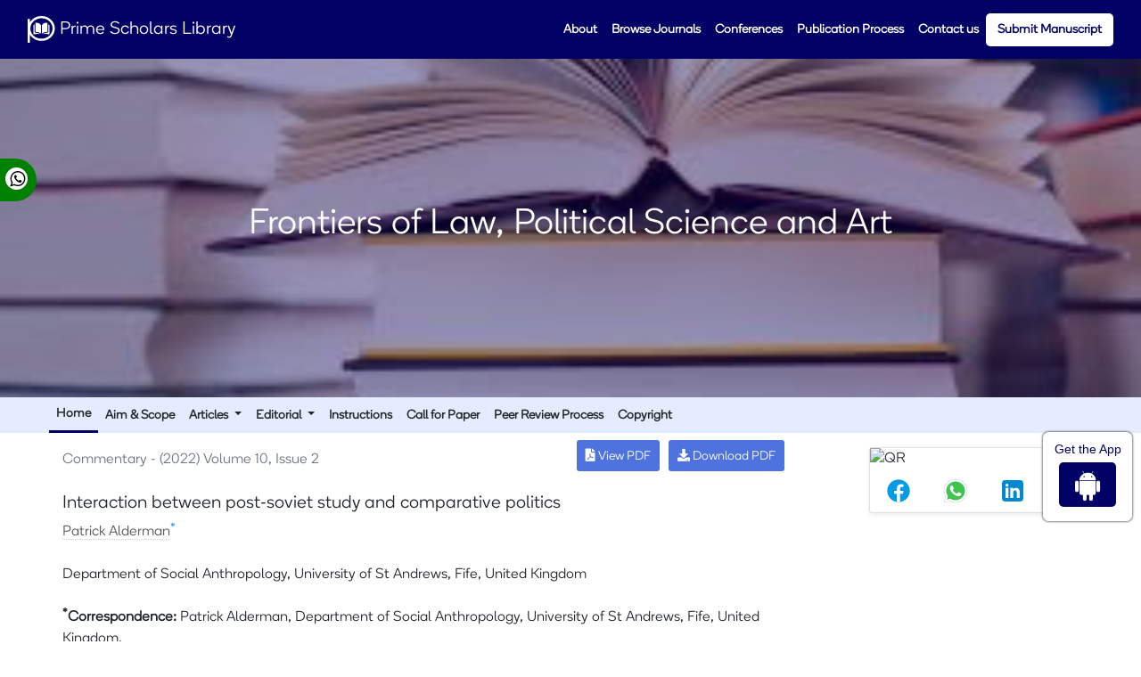

--- FILE ---
content_type: text/html; charset=UTF-8
request_url: https://www.primescholarslibrary.org/articles/interaction-between-postsoviet-study-and-comparative-politics-89588.html
body_size: 7408
content:
<!DOCTYPE html>
<html>
<head>
<meta charset="UTF-8">
<meta name="viewport" content="width=device-width, initial-scale=1.0">
<title>Interaction between post-soviet study and comparative politics</title>
<meta name="keywords" content="comparative politics, political science, international relations">
<meta name="description" content="Interaction between post-soviet study and comparative politics, Patrick Alderman">
<meta name="citation_publisher" content="Prime Scholars Library"/>
<meta name="citation_journal_title" content="Frontiers of Law, Political Science and Art">
<meta name="citation_title" content="Interaction between post-soviet study and comparative politics">
<meta name="citation_author" content="Patrick Alderman"/>
<meta name="citation_year" content="2022">
<meta name="citation_volume" content="10">
<meta name="citation_issue" content="2">
<meta name="citation_doi" content="10.51268/2736-1861.22.10.63">
<meta name="citation_issn" content="2736-1861">
<meta name="citation_publication_date" content="2022/06/30"/>
<meta name="citation_firstpage" content="1">
<meta name="citation_lastpage" content="2">
<meta name="citation_abstract" content="">
<meta name="citation_fulltext_html_url" content="https://www.primescholarslibrary.org/articles/interaction-between-postsoviet-study-and-comparative-politics-89588.html">
<meta name="citation_pdf_url" content="https://www.primescholarslibrary.org/articles/interaction-between-postsoviet-study-and-comparative-politics.pdf">
<script type="text/javascript">
function openimage( theURL, winName, features ) {
window.open( theURL, winName, features );
}
</script>   
<link rel="stylesheet" href="https://pro.fontawesome.com/releases/v5.10.0/css/all.css"
    integrity="sha384-AYmEC3Yw5cVb3ZcuHtOA93w35dYTsvhLPVnYs9eStHfGJvOvKxVfELGroGkvsg+p" crossorigin="anonymous" />
<meta name="google-site-verification" content="BuBzCtoz6WMMuOnOwPi6_GQ9tss8nAULQFzfw-_b8TY" />
<meta name="ROBOTS" content="INDEX,FOLLOW">
<meta name="googlebot" content="INDEX,FOLLOW">
<meta http-equiv="X-UA-Compatible" content="IE=edge">
<meta itemprop="name" content="primescholarslibrary" />

	<link rel="canonical" href="https://www.primescholarslibrary.org/articles/interaction-between-postsoviet-study-and-comparative-politics-89588.html">
	<link rel="alternate" href="https://www.primescholarslibrary.org/articles/interaction-between-postsoviet-study-and-comparative-politics-89588.html" hreflang="en-us"/>

<link rel="stylesheet" href="https://cdnjs.cloudflare.com/ajax/libs/font-awesome/4.7.0/css/font-awesome.min.css" />
<!-- Latest compiled and minified CSS -->
<link rel="stylesheet" href="https://maxcdn.bootstrapcdn.com/bootstrap/4.5.2/css/bootstrap.min.css" />
<link rel="stylesheet" type="text/css" href="/assets/css/style.css">
<link rel="stylesheet" type="text/css" href="/assets/css/responsive.css">

<!-- Global site tag (gtag.js) - Google Analytics -->
<script async src="https://www.googletagmanager.com/gtag/js?id=G-5BV2KT1RYZ"></script>
<script>
  window.dataLayer = window.dataLayer || [];
  function gtag(){dataLayer.push(arguments);}
  gtag('js', new Date());

  gtag('config', 'G-5BV2KT1RYZ');
</script></head>
<body>
<!-- navbar header start -->
<header class="nav-header">
<div class="container-fluid custom-container">
    <div>
        <nav class="navbar navbar-expand-lg  second-navbar custom-navbar">
            <a class="navbar-brand" href="https://www.primescholarslibrary.org/" title="Prime Scholars Library">
                <svg viewBox="0 0 61 60" fill="none" xmlns="http://www.w3.org/2000/svg">
                    <path
                        d="M57.5164 27.907C57.5164 41.8093 45.5577 53.314 30.5082 53.314C15.4587 53.314 3.5 41.8093 3.5 27.907C3.5 14.0047 15.4587 2.5 30.5082 2.5C45.5577 2.5 57.5164 14.0047 57.5164 27.907Z"
                        stroke="white" stroke-width="5"></path>
                    <rect y="6.51163" width="5" height="53.4884" fill="white"></rect>
                    <path
                        d="M18.354 15.0001C18.353 15.0001 18.352 15.0001 18.351 15.0001C18.02 15.0001 17.7087 15.1256 17.4736 15.3536C17.2359 15.5842 17.1049 15.8912 17.1049 16.218V34.4789C17.1049 35.1486 17.6674 35.6947 18.3589 35.6964C21.2742 35.7032 26.1584 36.294 29.5279 39.7225V20.6119C29.5279 20.3849 29.4682 20.1716 29.3557 19.9952C26.5902 15.6647 21.2758 15.0068 18.354 15.0001Z"
                        fill="white"></path>
                    <path
                        d="M43.8952 34.4789V16.2178C43.8952 15.891 43.7643 15.584 43.5266 15.3535C43.2915 15.1255 42.9799 15 42.6492 15C42.6482 15 42.6471 15 42.6462 15C39.7244 15.0068 34.4101 15.6647 31.6445 19.9951C31.5319 20.1716 31.4724 20.3849 31.4724 20.6118V39.7224C34.8419 36.2939 39.7261 35.703 42.6413 35.6963C43.3327 35.6946 43.8952 35.1485 43.8952 34.4789Z"
                        fill="white"></path>
                    <path
                        d="M46.7478 19.2114H45.8397V34.479C45.8397 36.1887 44.407 37.5829 42.6459 37.5871C40.1732 37.5928 36.096 38.063 33.2084 40.7203C38.2025 39.5314 43.4671 40.3043 46.4674 40.9691C46.8421 41.0521 47.2292 40.9664 47.5293 40.7338C47.8284 40.5017 48 40.1549 48 39.7826V20.429C48.0001 19.7576 47.4383 19.2114 46.7478 19.2114Z"
                        fill="white"></path>
                    <path
                        d="M15.1603 34.479V19.2114H14.2522C13.5619 19.2114 13 19.7576 13 20.429V39.7822C13 40.1546 13.1716 40.5014 13.4707 40.7334C13.7706 40.9659 14.1574 41.052 14.5326 40.9688C17.5329 40.3038 22.7977 39.5311 27.7915 40.72C24.904 38.0628 20.8268 37.5927 18.3541 37.587C16.5931 37.5829 15.1603 36.1887 15.1603 34.479Z"
                        fill="white"></path>
                </svg>
                Prime Scholars Library
            </a>
            <button class="navbar-toggler custom-toggler" type="button" data-toggle="collapse"
                data-target="#navbarNav" aria-controls="navbarNav" aria-expanded="false"
                aria-label="Toggle navigation">
                <span><i class="fa fa-bars" aria-hidden="true"></i></span>
            </button>
            <div class="collapse navbar-collapse" id="navbarNav">
                <ul class="navbar-nav custom-links ml-auto">
                    <li class="nav-item">
                        <a class="nav-link" href="https://www.primescholarslibrary.org/about.html" title="Click here">About</a>
                    </li>
                    <li class="nav-item">
                        <a class="nav-link" href="https://www.primescholarslibrary.org/browse-journals.html" title="Click here">Browse Journals</a>
                    </li>
                    <li class="nav-item">
                        <a class="nav-link" href="https://www.primescholarslibrary.org/conferences.html" title="Click here">Conferences</a>
                    </li>
                    <li class="nav-item">
                        <a class="nav-link" href="https://www.primescholarslibrary.org/publication-process.html" title="Click here">Publication Process</a>
                    </li>
                    <li class="nav-item">
                        <a class="nav-link" href="https://www.primescholarslibrary.org/contact-us.html" title="Click here">Contact us</a>
                    </li>
                    <li class="nav-item Manuscript">
                        <a class="nav-link" href="https://www.primescholarslibrary.org/submit-manuscript.html" title="Click here">Submit Manuscript</a>
                    </li>
                </ul>
            </div>
        </nav>
    </div>
</div>
</header>
<!-- navbar header end -->
<!-- home banner -->
<section class="home-banner" style="background-image: url('/assets/images/flpsa.jpg'); height: 380px">
    <div class="container-fluid home-custom-container">
        <div class="row">
            <div class="bg-overlay"></div>
            <div class="jounarl-banner">
                <h1>Frontiers of Law, Political Science and Art</h1>
            </div>
        </div>
    </div>
</section>
<!-- home banner -->
<section class="jounal-background">
<div class="container-fluid">
    <div class="row">
        <div class="col-md-12">
             <nav class="navbar navbar-expand-lg  second-navbar p-0">
                 <button class="navbar-toggler custom-toggler" type="button" data-toggle="collapse"
                data-target="#Search">
                <span><i class="fa fa-bars" aria-hidden="true"></i></span>
            </button>
                  <div class="collapse navbar-collapse" id="Search">
                      <ul class="navbar-nav custom-links">
                          <li class="nav-item journal-active"><a class="nav-link" href="https://www.primescholarslibrary.org/frontiers-law-political-science-art.html" title="Click here">Home</a></li>
                          <li class="nav-item"><a class="nav-link" href="https://www.primescholarslibrary.org/frontiers-law-political-science-art/aim-and-scope.html" title="Click here">Aim & Scope</a></li>
                          <li class="nav-item dropdown">
                              <a class="nav-link dropdown-toggle" href="#" id="navbarDropdown" role="button" data-toggle="dropdown" aria-haspopup="true" aria-expanded="false">
                                  Articles
                              </a>
                              <div class="dropdown-menu custom-bar" aria-labelledby="navbarDropdown">
                                  <a class="dropdown-item" href="https://www.primescholarslibrary.org/frontiers-law-political-science-art/inpress.html" title="Click here">Articles in process</a>
                                  <!--<a class="dropdown-item" href="https://www.primescholarslibrary.org/frontiers-law-political-science-art/current-issue.html" title="Click here">Current Issue</a>-->
                                  <a class="dropdown-item" href="https://www.primescholarslibrary.org/frontiers-law-political-science-art/archive.html" title="Click here">Archive</a>
                              </div>
                          </li>
                          <li class="nav-item dropdown">
                              <a class="nav-link dropdown-toggle" href="#" id="navbarDropdown" role="button" data-toggle="dropdown" aria-haspopup="true" aria-expanded="false">
                                  Editorial
                              </a>
                              <div class="dropdown-menu custom-bar" aria-labelledby="navbarDropdown">
                                  <a class="dropdown-item" href="https://www.primescholarslibrary.org/frontiers-law-political-science-art/editorial-workflow.html" title="Click here">Editorial Workflow</a>
                                  <a class="dropdown-item" href="https://www.primescholarslibrary.org/frontiers-law-political-science-art/editorial-board.html" title="Click here">Editorial Board</a>
                              </div>
                          </li>

                          <li class="nav-item"><a class="nav-link" href="https://www.primescholarslibrary.org/frontiers-law-political-science-art/instructions.html" title="Click here">Instructions</a></li>
                          <li class="nav-item"><a class="nav-link" href="https://www.primescholarslibrary.org/frontiers-law-political-science-art/call-for-paper.html" title="Click here">Call for Paper</a></li>
                                                      <li class="nav-item"><a class="nav-link" href="https://www.primescholarslibrary.org/frontiers-law-political-science-art/peer-review-process.html" title="Click here">Peer Review Process</a></li>
                                                    <li class="nav-item"><a class="nav-link" href="https://www.primescholarslibrary.org/frontiers-law-political-science-art/copyright.html" title="Click here">Copyright</a></li>
                          

                          <!--<li class="nav-item dropdown">
                    <a class="nav-link dropdown-toggle" href="#" id="navbarDropdown" role="button" data-toggle="dropdown" aria-haspopup="true" aria-expanded="false">
                    Navigate Journal
                    </a>
                    <div class="dropdown-menu custom-bar" aria-labelledby="navbarDropdown">
                      <a class="dropdown-item" href="https://www.primescholarslibrary.org/frontiers-law-political-science-art/creative-commons.html" title="Click here">Creative Commons</a>
                    </div>
                </li>-->
                          <!--                 <li class="nav-item"><a href="tel:+19473334405" class="nav-link" title="Click here"><i class="fa fa-whatsapp" aria-hidden="true"></i> +19473334405</a></li>-->
                      </ul>
                  </div>
            </nav>
        </div>
    </div>
</div>
</section>

<div class="whatup">
<ul>
<li><a href="tel:+44 7389645281">+44 7389645281<i class="fa fa-whatsapp" aria-hidden="true"></i></a></li>
</ul>
</div> 

<style>

.whatup ul {
    list-style: none;
    padding: 0px;
    -webkit-transform: translate(-270px, 0);
    -moz-transform: translate(-270px, 0);
    -ms-transform: translate(-270px, 0);
    -o-transform: translate(-270px, 0);
    transform: translate(-270px, 0);
}

.whatup ul li {
    display: block;
    margin: 5px;
    background: green;
    width: 306px;
    text-align: right;
    padding: 10px;
    -webkit-border-radius: 0 30px 30px 0;
    -moz-border-radius: 0 30px 30px 0;
    border-radius: 0 30px 30px 0;
    -webkit-transition: all 1s;
    -moz-transition: all 1s;
    -ms-transition: all 1s;
    -o-transition: all 1s;
    transition: all 1s;
}

.whatup ul li:hover {
    -webkit-transform: translate(110px, 0);
    -moz-transform: translate(110px, 0);
    -ms-transform: translate(110px, 0);
    -o-transform: translate(110px, 0);
    transform: translate(110px, 0);
    background: green;
    width: 324px;
}

.whatup ul li a {
    color: #fff;
}

.whatup ul li i {
    margin-left: 10px;
    color: #000;
    background: #fff;
    /*padding: 10px;*/
    -webkit-border-radius: 50%;
    -moz-border-radius: 50%;
    border-radius: 50%;
    width: 25px;
    height: 25px;
    font-size: 20px;
    background: #ffffff;
    -webkit-transform: rotate(0deg);
    -moz-transform: rotate(0deg);
    -ms-transform: rotate(0deg);
    -o-transform: rotate(0deg);
    transform: rotate(0deg);
    padding: 3px 3px 0px 0;
}

.whatup {
    position: fixed;
    top: 24%;
	z-index:1;
}
</style>    <div class="container-fluid">
        <div class="row">
            <div class="col-md-9">
                <div class="content-padding">
            <div class="col-lg-12">        
                <div class="row align-items-center justify-content-between">
					  <div class="col-12 col-sm-6">
						<p class="text-muted mb-0"> Commentary - (2022)  Volume 10,  Issue 2 </p>
					  </div>
					  <div class="col-12 col-sm-6 text-end">
					  	<ul class="list-unstyled  justify-content-end d-flex custom-view-links mt-2">
					  							  		<li>
					  			<a href="https://www.primescholarslibrary.org/articles/interaction-between-postsoviet-study-and-comparative-politics.pdf" title="View PDF" class="btn btn-sm bg-green-600 rounded-50"><i class="fas fa-file-pdf"></i> View PDF</a>
					  		</li>
					  		<li>
					  			<a href="https://www.primescholarslibrary.org/pdfdownload.php?download=articles/interaction-between-postsoviet-study-and-comparative-politics.pdf&aid=89588" title="Download PDF" class="btn btn-sm bg-green-600 rounded-50"><i class="fas fa-download"></i> Download PDF</a>
					  		</li>
					  		 
					  	</ul>
					  </div>
				  </div>
                
                <h5 class="font-size-7 mt-2">Interaction between post-soviet study and comparative politics</h5>	
										<a href='https://www.primescholarslibrary.org/author/patrick-alderman-21659' title='Patrick Alderman' style='color:#555; border-bottom:1px dotted #CCC;'>Patrick Alderman</a><sup><a href='#Patrick_Alderman'>*</a></sup>										<div>&nbsp;</div>
                    
                				Department of Social Anthropology, University of St Andrews, Fife, United Kingdom<br>
												<div>&nbsp;</div>
			                      
                    						  <a id="Patrick_Alderman"></a>
						  <strong><sup>*</sup>Correspondence:</strong>
							            
							Patrick Alderman, 														Department of Social Anthropology, 							University of St Andrews, Fife, 							            
														 
							United Kingdom, 																	               					 
<p>
<strong>Received: </strong>20-May-2022, Manuscript No. FLPSA-22-69044;    
<strong>Editor assigned: </strong>25-May-2022, Pre QC No. FLPSA-22-69044(PQ);    
<strong>Reviewed: </strong>14-Jun-2022, QC No. FLPSA-22-69044;    
<strong>Revised: </strong>22-Jun-2022, Manuscript No. FLPSA-22-69044(R);
<strong>Published:</strong>
30-Jun-2022, DOI: 10.51268/2736-1861.22.10.63</p>
                    
                                          
                       						<h4>Description</h4>						<p>Comparative politics is a systematic study and comparison of the various political systems of
  the world. It is a comparison to explain why different political systems show similarities or differences and how the developmental changes
  between them occurred. It is systematic in looking for trends, patterns, and regularities
  between these political systems. The field of
  study takes into account political systems around the world and focuses on issues such as
  democratization, globalization and integration.
  Over the last 40 years, new theories and approaches have been used in political science, thanks to comparative politics. Some of these focus on political culture, dependency theory, development theory, corporatism, indigenous
  change theory, comparative political economy, state-social relations, and new institutionalism. Some examples of comparative politics are presidential and parliamentary, democracy and dictatorship, parliamentary systems in different countries, multi-party systems like Canada, and two-party systems like the United States. Comparative politics must be practiced at a
  particular point in time, usually now.</p>
<p>Comparative politics is a comprehensive or partial comparative study of other countries, citizens, and various political entities, analyzing the similarities and differences between these political entities. Comparative politics also includes the politics of political thought outside the United States.</p>
<p>Comparative politicians are studying the similarities and differences of political patterns around the world. They conduct national, crossborder, and cross-regional studies with a
  geographical focus outside the United States
  (although the United States may be included as
  a case study of cross-country comparative studies). Comparatives use different methods
  and often have deep expertise in a particular country or region. This knowledge is important for the purposes of systematic comparison,
  theory building, theory testing, and recognition of contextual variables and causality obscured by our own immersiveness in politics and society. The field of comparative politics
  includes, among other things, the study of
  political institutions and regimes, voting behavior and procedures; identity, ideology, culture.</p>
<p>Comparative politics occupies a dynamic boundary between a general theoretical perspective and the involvement of specific cases around the world. Comparative politics is important because it helps people understand the nature and workings of political frameworks around the world.</p>												<h4>Conclusion</h4>						<p>According to genuine, social, ethnic, racial and social history, there are many types of political systems around the world. In fact, even the comparative structure of political parties is shifting from one country to the next. For example, India and the United States are the majority countries. Nevertheless, in contrast to the parliamentary system used in India, the United States has a free-voting presidential system. In the light of the Indian People's Government, even the scale of political decision-making is more diverse in the United States. The United States is headed by the president, and India is headed by the prime minister. Relative legal questions encourage us to understand these central treaties and how the two countries differ significantly, whether by majority or not. This field of study is very important in the fields of international affairs and dispute resolution. Closer policies encourage international relations to clarify global legislative issues and current global victory conditions. Both are subfields of political science, but comparative politics examines the causes of international strategy and the impact of global approaches and frameworks on domestic political behavior and work.</p>						                </div>
                </div>
            </div>
			<div  class="col-md-3">
			<!------qrcode--------->    
<div class="card shadow-sm sidebar mb-3 mt-3">
    <div class="list-group list-group-flush qr_code_image">
    <img title="QR" src="https://chart.googleapis.com/chart?chs=185x185&cht=qr&chl=https%3A%2F%2Fwww.primescholarslibrary.org%2Farticles%2Finteraction-between-postsoviet-study-and-comparative-politics-89588.html&chld=M|0&icqrf=00b1e4" />
    <!-- social icons-->
        <nav class="nav nav-pills social-icons-footer sidebar_social_icons a-pl-0">
            <a title="Share This Article" target="_blank" class="nav-link" href="https://www.facebook.com/sharer.php?s=100&amp;p[title]=Interaction between post-soviet study and comparative politics&p[url]=https%3A%2F%2Fwww.primescholarslibrary.org%2Farticles%2Finteraction-between-postsoviet-study-and-comparative-politics-89588.html"><img src="https://www.primescholarslibrary.org/assets/socials/facebook.png" /></a>

            <a title="Share This Article" target="_blank" class="nav-link" href="https://web.whatsapp.com/send?text=https%3A%2F%2Fwww.primescholarslibrary.org%2Farticles%2Finteraction-between-postsoviet-study-and-comparative-politics-89588.html" title="Share This Article" target="_blank" class="nav-link"><img src="https://www.primescholarslibrary.org/assets/socials/whatsapp.png" /></a>

            <a title="Share This Article" target="_blank" class="nav-link" href="https://www.linkedin.com/sharing/share-offsite/?url=https%3A%2F%2Fwww.primescholarslibrary.org%2Farticles%2Finteraction-between-postsoviet-study-and-comparative-politics-89588.html" title="Share This Article" target="_blank" class="nav-link"><img src="https://www.primescholarslibrary.org/assets/socials/linkedin.png" /></a>

            <a title="Share This Article" target="_blank" class="nav-link" href="https://twitter.com/share?text=Interaction between post-soviet study and comparative politics&url=https%3A%2F%2Fwww.primescholarslibrary.org%2Farticles%2Finteraction-between-postsoviet-study-and-comparative-politics-89588.html" class="nav-link"><img src="https://www.primescholarslibrary.org/assets/socials/twitter.png" /></a>		
        </nav>
    <!-- end icons -->
    </div>	
</div>
 
<!------qrcode end--------->     
			</div>
        </div>
    </div>
<!-- footer section start -->
<footer class="sec-pad footer-line">
    <div class="container-fluid">
        <div class="row">
            <div class="col-lg-6 footer-flex">
                <div class="social-icon">
                    <h2>Prime Scholars Library</h2>
                    <p>Everyday is a new day for us and we work really hard to satisfy our customers everywhere.</p>
                    <a class="more" href="https://www.primescholarslibrary.org/about.html" title="Click here">Learn More&raquo;</a>
                    <h5>Connect with us</h5>
                    <ul>
                        <li><a href="https://www.facebook.com/profile.php?id=100083001657495"><i class="fa fa-facebook" aria-hidden="true"></i></a></li>
                        <li><a href="https://twitter.com/primescholar"><i class="fa fa-twitter" aria-hidden="true"></i></a></li>
                        <li><a href="https://www.instagram.com/primescholarlibrary3/"><i class="fa fa-instagram" aria-hidden="true"></i></a></li>
                        <li><a href="https://www.linkedin.com/company/89700395/admin/dashboard/"><i class="fa fa-linkedin" aria-hidden="true"></i></a></li>
                        <li><a href=""><i class="fa fa-envelope-o" aria-hidden="true"></i></a></li>
                    </ul>
                </div>
            </div>
            <div class="col-lg-3 pt-3">
                <div>
                    <h4>Main Links</h4>
                    <dl>
                        <dd><a href="https://www.primescholarslibrary.org/about.html" title="Click here">About us</a></dd>
                        <dd><a href="https://www.primescholarslibrary.org/browse-journals.html" title="Click here">Browse Journals</a></dd>
                        <dd><a href="https://www.primescholarslibrary.org/conferences.html" title="Click here">Conferences</a></dd>
                        <dd><a href="https://www.primescholarslibrary.org/help-desk.html" title="Click here">Help Desk</a></dd>
                        <dd><a href="https://www.primescholarslibrary.org/contact-us.html" title="Click here">Contact us</a></dd>
                        <dd><a href="https://www.primescholarslibrary.org/terms-conditions.html" title="Click here">Terms &amp; Conditions</a></dd>
                        <dd><a href="https://www.primescholarslibrary.org/privacy-policy.html" title="Click here">Privacy Policy</a></dd>
                        <dd><a href="https://www.primescholarslibrary.org/open-access.html" title="Click here">Open Access</a></dd>
                    </dl>
                </div>
            </div>
            <div class="col-lg-3 pt-3">
                <h4>Publishing</h4>
                <dl>
                    <dd><a href="https://www.primescholarslibrary.org/submit-manuscript.html" title="Click here">Submit Manuscript</a></dd>
                    <dd><a href="https://www.primescholarslibrary.org/publication-process.html" title="Click here">Publication Process</a></dd>
                    <dd><a href="https://www.primescholarslibrary.org/processing-fees.html" title="Click here">Processing Fees</a></dd>
                    <dd><a href="https://www.primescholarslibrary.org/waivers-policy.html" title="Click here">Waiver's Policy</a></dd>
                    <dd><a href="https://www.primescholarslibrary.org/editorial-policy.html" title="Click here">Editorial Policy</a></dd>
                    <dd><a href="https://www.primescholarslibrary.org/abstract-and-indexing.html" title="Click here">Abstract &amp; Indexing</a></dd>
                    <dd><a href="https://www.primescholarslibrary.org/publication-ethics.html" title="Click here">Publication Ethics</a></dd>
                </dl>
            </div>
        </div>
        <div class="row">
            <div class="col-lg-12">
                <hr>
                <p class="copy-right">All rights reserved &copy; 2026 Prime Scholars Library</p>
            </div>
        </div>
    </div>
</footer>
<a id="back-to-top" href="#" class="btn btn-dark btn-lg back-to-top text-white" role="button"><i
        class="fa fa-chevron-up"></i></a>
<!-- footer section end -->
<div class="app-view">
    Get the App
    <p><a href=" https://play.google.com/store/apps/details?id=com.journals.primescholarslibrary" target="_blank"><i class="fa fa-android" aria-hidden="true"></i></a></p>
</div>

<script src="https://ajax.googleapis.com/ajax/libs/jquery/3.5.1/jquery.min.js"></script>
<!-- Latest compiled JavaScript -->
<script src="https://maxcdn.bootstrapcdn.com/bootstrap/4.5.2/js/bootstrap.bundle.min.js"></script>
<!--scorll to top-->
<script type="text/javascript">
    $(document).ready(function () {
        $(window).scroll(function () {
            if ($(this).scrollTop() > 50) {
                $("#back-to-top").fadeIn();
            } else {
                $("#back-to-top").fadeOut();
            }
        });
        // scroll body to 0px on click
        $("#back-to-top").click(function () {
            $("body,html").animate(
                {
                    scrollTop: 0,
                },
                400
            );
            return false;
        });
    });
</script>
<!--scorll to top End-->
<script defer src="https://static.cloudflareinsights.com/beacon.min.js/vcd15cbe7772f49c399c6a5babf22c1241717689176015" integrity="sha512-ZpsOmlRQV6y907TI0dKBHq9Md29nnaEIPlkf84rnaERnq6zvWvPUqr2ft8M1aS28oN72PdrCzSjY4U6VaAw1EQ==" data-cf-beacon='{"version":"2024.11.0","token":"09647a18f1e54214b47bae63b7843aad","r":1,"server_timing":{"name":{"cfCacheStatus":true,"cfEdge":true,"cfExtPri":true,"cfL4":true,"cfOrigin":true,"cfSpeedBrain":true},"location_startswith":null}}' crossorigin="anonymous"></script>
</body>
</html>